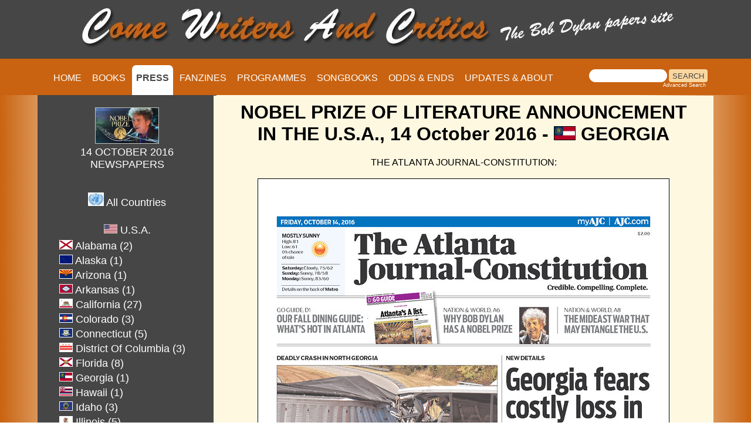

--- FILE ---
content_type: text/html
request_url: https://www.bobdylan-comewritersandcritics.com/pages/mags_fichiers/bob-dylan-nobel-prize-georgia.htm
body_size: 4246
content:
<!DOCTYPE html>

<html lang="en">

<head>

<!-- Google tag (gtag.js) -->

<script async src="https://www.googletagmanager.com/gtag/js?id=G-KMGJ90858Q"></script>

<script>

  window.dataLayer = window.dataLayer || [];

  function gtag(){dataLayer.push(arguments);}

  gtag('js', new Date());



  gtag('config', 'G-KMGJ90858Q');

</script> 

<meta name="viewport" content="width=device-width, initial-scale=1">

<script src="script.js"></script>

<meta http-equiv="content-type" content="text/html; charset=utf-8" />

<meta charset="utf-8"/><script>

  (function(i,s,o,g,r,a,m){i['GoogleAnalyticsObject']=r;i[r]=i[r]||function(){

  (i[r].q=i[r].q||[]).push(arguments)},i[r].l=1*new Date();a=s.createElement(o),

  m=s.getElementsByTagName(o)[0];a.async=1;a.src=g;m.parentNode.insertBefore(a,m)

  })(window,document,'script','https://www.google-analytics.com/analytics.js','ga');



  ga('create', 'UA-91798663-1', 'auto');

  ga('send', 'pageview');



</script>



<!-- Global site tag (gtag.js) - Google Analytics -->

<script async src="https://www.googletagmanager.com/gtag/js?id=UA-91798663-1"></script>

<script>

  window.dataLayer = window.dataLayer || [];

  function gtag(){dataLayer.push(arguments);}

  gtag('js', new Date());



  gtag('config', 'UA-91798663-1');

</script>







<link rel="apple-touch-icon" sizes="57x57" href="/apple-icon-57x57.png">

<link rel="apple-touch-icon" sizes="60x60" href="/apple-icon-60x60.png">

<link rel="apple-touch-icon" sizes="72x72" href="/apple-icon-72x72.png">

<link rel="apple-touch-icon" sizes="76x76" href="/apple-icon-76x76.png">

<link rel="apple-touch-icon" sizes="114x114" href="/apple-icon-114x114.png">

<link rel="apple-touch-icon" sizes="120x120" href="/apple-icon-120x120.png">

<link rel="apple-touch-icon" sizes="144x144" href="/apple-icon-144x144.png">

<link rel="apple-touch-icon" sizes="152x152" href="/apple-icon-152x152.png">

<link rel="apple-touch-icon" sizes="180x180" href="/apple-icon-180x180.png">

<link rel="icon" type="image/png" sizes="192x192"  href="/android-icon-192x192.png">

<link rel="icon" type="image/png" sizes="32x32" href="/favicon-32x32.png">

<link rel="icon" type="image/png" sizes="96x96" href="/favicon-96x96.png">

<link rel="icon" type="image/png" sizes="16x16" href="/favicon-16x16.png">

<link rel="manifest" href="/manifest.json">

<meta name="msapplication-TileColor" content="#ffffff">

<meta name="msapplication-TileImage" content="/ms-icon-144x144.png">

<meta name="theme-color" content="#ffffff">



<title>Georgia Bob Dylan Nobel Prize in Literature</title>

<meta property="og:image" content="https://www.bobdylan-comewritersandcritics.com/largeimages/CW&C-carre.jpg"/>



<meta name="keywords" content="Georgia Bob Dylan Nobel Prize in Literature 14 october 2016 front cover">

<meta name="description" content="Georgia Bob Dylan Nobel Prize in Literature 14 october 2016 front cover">

<link href="css_magazines.css" rel="stylesheet" type="text/css" media="screen">







<script type="text/javascript" src="https://apis.google.com/js/plusone.js">

    {lang:'en'}

    </script>

<link href="/css/style.css?v=1.0.4" rel="stylesheet" type="text/css">

<script src="/js/jquery-3.6.3.min.js?v=1.0.0"></script>

<script src="/js/main.js?v=1.0.2"></script>

</head>

<body bgcolor="#fff8e1" text="#000000" link="white" vlink="white" alink="#FF0000">



<div class="top" style="background-image:url('https://www.bobdylan-comewritersandcritics.com/largeimages/fondtopleft.jpg'); background-repeat:repeat-x; position:relative; z-index:10;">



<div id="bg-header">

<div id="header">

<img src="https://www.bobdylan-comewritersandcritics.com/largeimages/logo-papers-site.jpg" alt="Logo Come Writers And Critics" id="logo" align="middle">

</div><!--fin header-->

</div><!--fin bg-header-->



<div id="bg-navigation">

<div id="navigation">

			<ul id="menu">

			<li id="home"><a title="Home page" href="https://www.bobdylan-comewritersandcritics.com/index.html" target="_top">HOME</a></li>

            <li id="Books"><a title="Bob Dylan Books" href="../books/bob-dylan-books.htm">BOOKS</a></li>

			<li id="Magazines"><a style="color:#464646;" href="../mags_fichiers/bob-dylan-magazines-cover.htm" target="_top"><span style="background-color:white;"><b>PRESS</b></span></a></li>

            <li id="Fanzines"><a title="Bob Dylan fanzines" href="../fanzines/bob-dylan-fanzine.htm">FANZINES</a></li>

            <li id="Programmes"><a title="Bob Dylan tour programmes" href="../programmes/bob-dylan-concert-programme.htm">PROGRAMMES</a></li>

			<li id="Songbooks"><a title="Bob Dylan songbooks" href="../songbooks/bob-dylan-songbook.htm">SONGBOOKS</a></li>

            <li id="Odds & Ends"><a title="Bob Dylan paper memorabilia" href="../odds/odds.htm">ODDS &amp; ENDS</a></li>

            <li id="Contact us"><a title="information about Come Writers And Critics" href="../about.htm">UPDATES &amp; ABOUT</a></li>

            </ul><div class="search">

					<table cellpadding="0" cellspacing="0" border="0" width="225">

						<tr align="left">

							<td colspan="2" style="font-family: Arial, Helvetica, sans-serif; font-size: 7.5pt;">

								<form style="margin:0px; margin-top:4px;" action="https://search.freefind.com/find.html"

									method="get" accept-charset="utf-8" target="blank">

									<input type="hidden" name="si" value="68812926">

									<input type="hidden" name="pid" value="r">

									<input type="hidden" name="n" value="0">

									<input type="hidden" name="_charset_" value="">

									<input type="hidden" name="bcd" value="&#247;">

									<input type="text" name="query" size="15">

									<input type="submit" value="SEARCH">

								</form>

							</td>

						</tr>

						<tr align="left">

							<td

								style="text-align:left; font-family: Arial, Helvetica, sans-serif;	font-size: 7pt; padding-top:0px;">

								<a style="text-decoration:none; color:white;" href="https://www.freefind.com"></a>



								<a style="text-decoration:none; color:white;"

									href="https://search.freefind.com/find.html?si=68812926&amp;pid=a">Advanced Search</a>

							</td>

						</tr>

					</table>

					<!-- end of freefind search box html -->

</div><!--fin search-->	

			

</div><!--fin navigation-->	

</div><!--fin bg-navigation-->	





</div><!--fin div top-->	

<div class="bottom" style="margin-top:0px;">



<div class="wrapper">

<div class="colonne_gauche" style="overflow:auto;">

             <div align="center">

		<p align="center"><img src="../../largeimages/magazine_covers/nobel-prize-announcement-covers.jpg" height="60" color="white" border="1" alt="nobel anouncement"><br><font size="4" color="white" face="Arial">14 OCTOBER 2016<br> NEWSPAPERS </font></p>

	 	<table  style="border-top-style:none; border:none" border="0" width="254" height="800">



        <tr align="center">

            <td><a title="10 October 2016 Bob Dylan Nobel Prize announcement" href="/pages/mags_fichiers/bob-dylan-nobel-accueil.htm"><img src="../../largeimages/flags/USA/all-countries.jpg" height="21" border="1" alt="flag uno"><font size="4" face="Arial"> All Countries</font></a></td>

        </tr>

        <tr>

            <td width="248" align="left">&nbsp;</td>

        </tr>

        

        <tr align="center">  <td width="248" ><img src="../../largeimages/flags/usa.jpg" alt="us flag" width="21" height="14" border="1"><font size="4" face="Arial" color="white"> U.S.A.<br></font></td>

        </tr>

	<tr>&nbsp;&nbsp;&nbsp;</tr>

        <tr>

            <td width="248" align="left">&nbsp;&nbsp;<a title="Bob Dylan Nobel Prize announcement in Alabama" href="bob-dylan-nobel-prize-alabama.htm"><img src="../../largeimages/flags/USA/alabama.jpg" width="21" height="14" border="1" alt="flag alabama"><font size="4" face="Arial">&nbsp;Alabama (2)</font></a></td>

        </tr>

         <tr>

            <td width="248" align="left">&nbsp;&nbsp;<a title="Bob Dylan Nobel Prize announcement in Alaska" href="bob-dylan-nobel-prize-alaska.htm"><img src="../../largeimages/flags/USA/alaska.jpg" width="21" height="14" border="1" alt="flag alaska"><font size="4" face="Arial">&nbsp;Alaska (1)</font></a></td>

        </tr>

       <tr>

            <td width="248" align="left">&nbsp;&nbsp;<a title="Bob Dylan Nobel Prize announcement in Arizona" href="bob-dylan-nobel-prize-arizona.htm"><img src="../../largeimages/flags/USA/arizona.jpg" width="21" height="14" border="1" alt="flag arizona"><font size="4" face="Arial">&nbsp;Arizona (1)</font></a></td>

        </tr>

             <tr>

            <td width="248" align="left">&nbsp;&nbsp;<a title="Bob Dylan Nobel Prize announcement in Arkansas" href="bob-dylan-nobel-prize-arkansas.htm"><img src="../../largeimages/flags/USA/arkansas.jpg" width="21" height="14" border="1" alt="flag arkansas"><font size="4" face="Arial">&nbsp;Arkansas (1)</font></a></td>

        </tr>

			<tr>

			<td width="248" align="left">&nbsp;&nbsp;<a title="Bob Dylan Nobel Prize announcement in California" href="bob-dylan-nobel-prize-california.htm"><img src="../../largeimages/flags/USA/california.jpg" width="21" height="14" border="1" alt="flag california"><font size="4" face="Arial">&nbsp;California (27)</font></a></td>

        </tr>

 <tr>

            <td width="248" align="left">&nbsp;&nbsp;<a title="Bob Dylan Nobel Prize announcement in Colorado" href="bob-dylan-nobel-prize-colorado.htm"><img src="../../largeimages/flags/USA/colorado.jpg" width="21" height="14" border="1" alt="flag colorado"><font size="4" face="Arial">&nbsp;Colorado (3)</font></a></td>

        </tr>  

       <tr>

            <td width="248" align="left">&nbsp;&nbsp;<a title="Bob Dylan Nobel Prize announcement in Connecticut" href="bob-dylan-nobel-prize-connecticut.htm"><img src="../../largeimages/flags/USA/connecticut.jpg" width="21" height="14" border="1" alt="flag connecticut"><font size="4" face="Arial">&nbsp;Connecticut (5)</font></a></td>

        </tr> 

       <tr>

            <td width="248" align="left">&nbsp;&nbsp;<a title="Bob Dylan Nobel Prize announcement in District of Columbia" href="bob-dylan-nobel-prize-district-of-columbia.htm"><img src="../../largeimages/flags/USA/dc.jpg" width="21" height="14" border="1" alt="flag  columbia"><font size="4" face="Arial">&nbsp;District Of Columbia (3)</font></a></td>

        </tr> 

        <tr>

            <td width="248" align="left">&nbsp;&nbsp;<a title="Bob Dylan Nobel Prize announcement in Florida" href="bob-dylan-nobel-prize-florida.htm"><img src="../../largeimages/flags/USA/florida.jpg" width="21" height="14" border="1" alt="flag florida"><font size="4" face="Arial">&nbsp;Florida (8)</font></a></td>

        </tr>  

        <tr>

            <td width="248" align="left">&nbsp;&nbsp;<a title="Bob Dylan Nobel Prize announcement in Georgia" href="bob-dylan-nobel-prize-georgia.htm"><img src="../../largeimages/flags/USA/georgia.jpg" width="21" height="14" border="1" alt="flag georgia"><font size="4" face="Arial">&nbsp;Georgia (1)</font></a></td>

			</tr>

			<tr>

            <td width="248" align="left">&nbsp;&nbsp;<a title="Bob Dylan Nobel Prize announcement in Hawaii" href="bob-dylan-nobel-prize-hawaii.htm"><img src="../../largeimages/flags/USA/hawaii.jpg" width="21" height="14" border="1" alt="flag Hawaii"><font size="4" face="Arial">&nbsp;Hawaii (1)</font></a></td> </tr>

        <tr>

            <td width="248" align="left">&nbsp;&nbsp;<a title="Bob Dylan Nobel Prize announcement in Idaho" href="bob-dylan-nobel-prize-idaho.htm"><img src="../../largeimages/flags/USA/idaho.jpg" width="21" height="14" border="1" alt="flag idaho"><font size="4" face="Arial">&nbsp;Idaho (3)</font></a></td>

        </tr>

        <tr>

            <td width="248" align="left">&nbsp;&nbsp;<a title="Bob Dylan Nobel Prize announcement in Illinois" href="bob-dylan-nobel-prize-illinois.htm"><img src="../../largeimages/flags/USA/illinois.jpg" width="21" height="14" border="1" alt="flag illinois"><font size="4" face="Arial">&nbsp;Illinois (5)</font></a></td>

        </tr>

        <tr>

            <td width="248" align="left">&nbsp;&nbsp;<a title="Bob Dylan Nobel Prize announcement in Iowa" href="bob-dylan-nobel-prize-iowa.htm"><img src="../../largeimages/flags/USA/iowa.jpg" width="21" height="14" border="1" alt="flag iowa"><font size="4" face="Arial">&nbsp;Iowa (3)</font></a></td>

			</tr>

        <tr>

            <td width="248" align="left">&nbsp;&nbsp;<a title="Bob Dylan Nobel Prize announcement in Kansas" href="bob-dylan-nobel-prize-kansas.htm"><img src="../../largeimages/flags/USA/kansas.jpg" width="21" height="14" border="1" alt="flag kansas"><font size="4" face="Arial">&nbsp;Kansas (1)</font></a></td>

        </tr>

			

			 <tr>

            <td width="248" align="left">&nbsp;&nbsp;<a title="Bob Dylan Nobel Prize announcement in Kentucky" href="bob-dylan-nobel-prize-kentucky.htm"><img src="../../largeimages/flags/kentucky.jpg" width="21" height="14" border="1" alt="flag kentucky"><font size="4" face="Arial">&nbsp;Kentucky (1)</font></a></td>

        </tr>

			

        <tr>

            <td width="248" align="left">&nbsp;&nbsp;<a title="Bob Dylan Nobel Prize announcement in Louisiana" href="bob-dylan-nobel-prize-louisiana.htm"><img src="../../largeimages/flags/USA/louisiane.jpg" width="21" height="14" border="1" alt="flag louisiana"><font size="4" face="Arial">&nbsp;Louisiana (1)</font></a></td>

        </tr>

        <tr>

            <td width="248" align="left">&nbsp;&nbsp;<a title="Bob Dylan Nobel Prize announcement in Maine" href="bob-dylan-nobel-prize-maine.htm"><img src="../../largeimages/flags/USA/maine.jpg" width="21" height="14" border="1" alt="flag maine"><font size="4" face="Arial">&nbsp;Maine (2)</font></a></td>

        </tr>

        <tr>

            <td width="248" align="left">&nbsp;&nbsp;<a title="Bob Dylan Nobel Prize announcement in Maryland" href="bob-dylan-nobel-prize-maryland.htm"><img src="../../largeimages/flags/USA/maryland.jpg" width="21" height="14" border="1" alt="flag maryland"><font size="4" face="Arial">&nbsp;Maryland (1)</font></a></td>

        </tr>

        <tr>

            <td width="248" align="left">&nbsp;&nbsp;<a title="Bob Dylan Nobel Prize announcement in Massachusetts" href="bob-dylan-nobel-prize-massachusetts.htm"><img src="../../largeimages/flags/USA/massachusetts.jpg" width="21" height="14" border="1" alt="flag massachusetts"><font size="4" face="Arial">&nbsp;Massachusetts (3)</font></a></td>

        </tr>

        <tr>

            <td width="248" align="left">&nbsp;&nbsp;<a title="Bob Dylan Nobel Prize announcement in Michigan" href="bob-dylan-nobel-prize-michigan.htm"><img src="../../largeimages/flags/USA/michigan.jpg" width="21" height="14" border="1" alt="flag michigan"><font size="4" face="Arial">&nbsp;Michigan (1)</font></a></td>

        </tr>

        <tr>

            <td width="248" align="left">&nbsp;&nbsp;<a title="Bob Dylan Nobel Prize announcement in Minnesota" href="bob-dylan-nobel-prize-minnesota.htm"><img src="../../largeimages/flags/USA/minnesota.jpg" width="21" height="14" border="1" alt="flag  minnesota"><font size="4" face="Arial">&nbsp;Minnesota (6)</font></a></td>

        </tr>  

       <tr>

            <td width="248" align="left">&nbsp;&nbsp;<a title="Bob Dylan Nobel Prize announcement in Missouri" href="bob-dylan-nobel-prize-missouri.htm"><img src="../../largeimages/flags/USA/missouri.jpg" width="21" height="14" border="1" alt="flag missouri"><font size="4" face="Arial">&nbsp;Missouri (2)</font></a></td>

        </tr>

		<tr>

            <td width="248" align="left">&nbsp;&nbsp;<a title="Bob Dylan Nobel Prize announcement in Nebraska" href="bob-dylan-nobel-prize-nebraska.htm"><img src="../../largeimages/flags/USA/nebraska.jpg" width="21" height="14" border="1" alt="flag nebraska"><font size="4" face="Arial">&nbsp;Nebraska (1)</font></a></td>

        </tr>	

			

       <tr>

            <td width="248" align="left">&nbsp;&nbsp;<a title="Bob Dylan Nobel Prize announcement in Nevada" href="bob-dylan-nobel-prize-nevada.htm"><img src="../../largeimages/flags/USA/nevada.jpg" width="21" height="14" border="1" alt="flag nevada"><font size="4" face="Arial">&nbsp;Nevada (1)</font></a></td>

        </tr>   

        <tr>

            <td width="248" align="left">&nbsp;&nbsp;<a title="Bob Dylan Nobel Prize announcement in New Hampshire" href="bob-dylan-nobel-prize-new-hampshire.htm"><img src="../../largeimages/flags/USA/new-hampshire.jpg" width="21" height="14" border="1" alt="flag new hampshire"><font size="4" face="Arial">&nbsp;New Hampshire (1)</font></a></td>

        </tr>

       <tr>

            <td width="248" align="left">&nbsp;&nbsp;<a title="Bob Dylan Nobel Prize announcement in New Jersey" href="bob-dylan-nobel-prize-new-jersey.htm"><img src="../../largeimages/flags/USA/new-jersey.jpg" width="21" height="14" border="1" alt="flag new jersey"><font size="4" face="Arial">&nbsp;New Jersey (4)</font></a></td>

        </tr>

	<tr>

            <td width="248" align="left">&nbsp;&nbsp;<a title="Bob Dylan Nobel Prize announcement in New Mexico" href="bob-dylan-nobel-prize-new-mexico.htm"><img src="../../largeimages/flags/USA/new-mexico.jpg" width="21" height="14" border="1" alt="flag new mexico"><font size="4" face="Arial">&nbsp;New Mexico (1)</font></a></td>

        </tr>

        <tr>

            <td width="248" align="left">&nbsp;&nbsp;<a title="Bob Dylan Nobel Prize announcement in New York State" href="bob-dylan-nobel-prize-new-york.htm"><img src="../../largeimages/flags/USA/new-york.jpg" width="21" height="14" border="1" alt="flag new york state"><font size="4" face="Arial">&nbsp;New York (7)</font></a></td>

        </tr>

        <tr>

            <td width="248" align="left">&nbsp;&nbsp;<a title="Bob Dylan Nobel Prize announcement in North Carolina" href="bob-dylan-nobel-prize-north-carolina.htm"><img src="../../largeimages/flags/USA/north-carolina.jpg" width="21" height="14" border="1" alt="flag north carolina"><font size="4" face="Arial">&nbsp;North Carolina (2)</font></a></td> 

        </tr>

               <tr>

            <td width="248" align="left">&nbsp;&nbsp;<a title="Bob Dylan Nobel Prize announcement in Ohio" href="bob-dylan-nobel-prize-ohio.htm"><img src="../../largeimages/flags/USA/ohio.jpg" width="21" height="14" border="1" alt="flag ohio"><font size="4" face="Arial">&nbsp;Ohio (5)</font></a></td>

        </tr> 

       <tr>

            <td width="248" align="left">&nbsp;&nbsp;<a title="Bob Dylan Nobel Prize announcement in Oklahoma" href="bob-dylan-nobel-prize-oklahoma.htm"><img src="../../largeimages/flags/USA/oklahoma.jpg" width="21" height="14" border="1" alt="flag oklahoma"><font size="4" face="Arial">&nbsp;Oklahoma (1)</font></a></td>

        </tr> 

        <tr>

            <td width="248" align="left">&nbsp;&nbsp;<a title="Bob Dylan Nobel Prize announcement in Oregon" href="bob-dylan-nobel-prize-oregon.htm"><img src="../../largeimages/flags/USA/oregon.jpg" width="21" height="14" border="1" alt="flag oregon"><font size="4" face="Arial">&nbsp;Oregon (2)</font></a></td>

        </tr>

        <tr>

            <td width="248" align="left">&nbsp;&nbsp;<a title="Bob Dylan Nobel Prize announcement in Pennsylvania" href="bob-dylan-nobel-prize-pennsylvania.htm"><img src="../../largeimages/flags/USA/pennsylvania.jpg" width="21" height="14" border="1" alt="flag pennsylvania"><font size="4" face="Arial">&nbsp;Pennsylvania (6)</font></a></td>

        </tr> 

        <tr>

            <td width="248" align="left">&nbsp;&nbsp;<a title="Bob Dylan Nobel Prize announcement in Rhode Island" href="bob-dylan-nobel-prize-rhode-island.htm"><img src="../../largeimages/flags/USA/rhode-island.jpg" width="21" height="14" border="1" alt="flag rhode island"><font size="4" face="Arial">&nbsp;Rhode Island (2)</font></a></td>

        </tr>

        <tr>

            <td width="248" align="left">&nbsp;&nbsp;<a title="Bob Dylan Nobel Prize announcement in South Carolina" href="bob-dylan-nobel-prize-south-carolina.htm"><img src="../../largeimages/flags/USA/south-carolina.jpg" width="21" height="14" border="1" alt="flag south carolina"><font size="4" face="Arial">&nbsp;South Carolina (2)</font></a></td>

        </tr>

        <tr>

            <td width="248" align="left">&nbsp;&nbsp;<a title="Bob Dylan Nobel Prize announcement in Texas" href="bob-dylan-nobel-prize-texas.htm"><img src="../../largeimages/flags/USA/texas.jpg" width="21" height="14" border="1" alt="flag texas"><font size="4" face="Arial">&nbsp;Texas (10)</font></a></td>

        </tr>

        <tr> 

            <td width="248" align="left">&nbsp;&nbsp;<a title="Bob Dylan Nobel Prize announcement in USA" href="bob-dylan-nobel-prize-usa.htm"><img src="../../largeimages/flags/usa.jpg" width="21" height="14" border="1" alt="flag USA"><font size="4" face="Arial">&nbsp;U.S.A. (4)</font> </a></td>

        </tr>

        <tr>

            <td width="248" align="left">&nbsp;&nbsp;<a title="Bob Dylan Nobel Prize announcement in Utah" href="bob-dylan-nobel-prize-utah.htm"><img src="../../largeimages/flags/USA/utah.jpg" width="21" height="14" border="1" alt="flag utah"><font size="4" face="Arial">&nbsp;Utah (2)</font></a></td>

        </tr>

       <tr>

            <td width="248" align="left">&nbsp;&nbsp;<a title="Bob Dylan Nobel Prize announcement in Vermont" href="bob-dylan-nobel-prize-vermont.htm"><img src="../../largeimages/flags/USA/vermont.jpg" width="21" height="14" border="1" alt="flag vermont"><font size="4" face="Arial">&nbsp;Vermont (1)</font></a></td>

        </tr><tr>

            <td width="248" align="left">&nbsp;&nbsp;<a title="Bob Dylan Nobel Prize announcement in Virginia" href="bob-dylan-nobel-prize-virginia.htm"><img src="../../largeimages/flags/USA/virginia.jpg" width="21" height="14" border="1" alt="flag virginia"><font size="4" face="Arial">&nbsp;Virginia (3)</font></a></td>

        </tr> <tr>

            <td width="248" align="left">&nbsp;&nbsp;<a title="Bob Dylan Nobel Prize announcement in Washington" href="bob-dylan-nobel-prize-washington.htm"><img src="../../largeimages/flags/USA/washington.jpg" width="21" height="14" border="1" alt="flag washington"><font size="4" face="Arial">&nbsp;Washington (5)</font></a></td>

        </tr>

       		

			

			<tr>

            <td width="248" align="left">&nbsp;&nbsp;<a title="Bob Dylan Nobel Prize announcement in Winsconsin" href="bob-dylan-nobel-prize-wisconsin.htm"><img src="../../largeimages/flags/USA/wisconsin.jpg" width="21" height="14" border="1" alt="flag wisconsin"><font size="4" face="Arial">&nbsp;Wisconsin (2)</font></a></td>

        </tr>

        <tr>  <td width="248" align="left">&nbsp;&nbsp;<a title="Bob Dylan Nobel Prize announcement in Wyoming" href="bob-dylan-nobel-prize-wyoming.htm"><img src="../../largeimages/flags/USA/wyoming.jpg" width="21" height="14" border="1" alt="flag wyoming"><font size="4" face="Arial">&nbsp;Wyoming (1)</font></a></td>

        </tr>

<tr>

            <td width="248" align="left">&nbsp;</td>           

        

        </tr>

        

        

        

</table>

          </div>

</div><!--fin colonne_gauche--><div class="colonne_droite" style="overflow:auto; height:1052px; margin-top: -31px;">



<table border="0" width="660" bgcolor="#fff8e1">



<h1 align="center">NOBEL PRIZE OF LITERATURE ANNOUNCEMENT<br> IN THE U.S.A., 14 October 2016 - <img src="../../largeimages/flags/USA/georgia.jpg" alt="flag georgia" height="22" border="1"> GEORGIA</h1>

<p align="center">THE ATLANTA JOURNAL-CONSTITUTION:</p>

	<p>&nbsp;</p>

<p align="center"><img src="../../largeimages/magazine_covers/20161014_GA_AJC.jpg" alt="the atlanta journal magazine Bob Dylan front cover" border="1"> <br></p>





<p>&nbsp;</p>

<p>&nbsp;</p>

	<p align="center"><a href="https://s04.flagcounter.com/more/Lu4e" target="_blank"><img src="https://s04.flagcounter.com/mini/Lu4e/bg_fff8e1/txt_CCCCCC/border_fff8e1/flags_0/" alt="Free counters!" border="0"></a></p>

</table></div><!--fin colonne_droite-->



</div><!--fin wrapper-->	





<!--fin div bottom-->

</div></body>

</html>

--- FILE ---
content_type: application/javascript
request_url: https://www.bobdylan-comewritersandcritics.com/js/main.js?v=1.0.2
body_size: 345
content:
    // Document on load.
    $(document).ready(function() {
        // Append burger menu and collapse for colonne gauche
        $('#navigation').append('<span id="navigation-burger"></span>');
        $('body').append('<div id="navigation-backdrop"></div>');

        if ($('.colonne-gauche, .colonne_gauche').length > 0) {
            $('#navigation').append('<span id="navigation-colonne"></span>');
        }


        // Burger menu
        $('#navigation-burger').unbind('click');
        $("#navigation-burger").click(function() {
            if ($('#navigation').hasClass("shown")) {
                $('#navigation').removeClass("shown");
                $('#navigation-backdrop').fadeOut(300);
                $('#navigation-burger').css("background-image", "url('/img/burger_menu.png')");
                $('#navigation-colonne').show();
            } else {
                $('#navigation').addClass("shown");
                $('#navigation-backdrop').fadeIn(300);
                $('#navigation-burger').css("background-image", "url('/img/burger_close.png')");
                $('#navigation-colonne').hide();
            }
        });

        // Colonne gauche
        $('#navigation-colonne').unbind('click');
        $("#navigation-colonne").click(function() {
            if ($('.colonne-gauche, .colonne_gauche').hasClass("shown")) {
                $('.colonne-gauche, .colonne_gauche').removeClass("shown");
                $('#navigation-colonne').css("background-image", "url('/img/arrow_right.png')");
            } else {
                $('.colonne-gauche, .colonne_gauche').addClass("shown");
                $('#navigation-colonne').css("background-image", "url('/img/arrow_left.png')");
            }
        });
    });